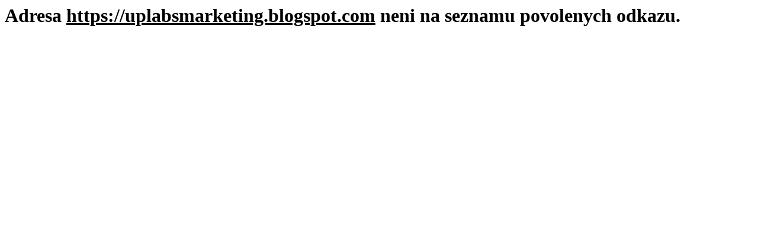

--- FILE ---
content_type: text/html; charset=UTF-8
request_url: http://radioklub.senamlibi.cz/odkaz.php?kam=https%3A%2F%2Fuplabsmarketing.blogspot.com
body_size: 116
content:
<H1>Adresa <U>https://uplabsmarketing.blogspot.com</U> neni na seznamu povolenych odkazu.</H1>